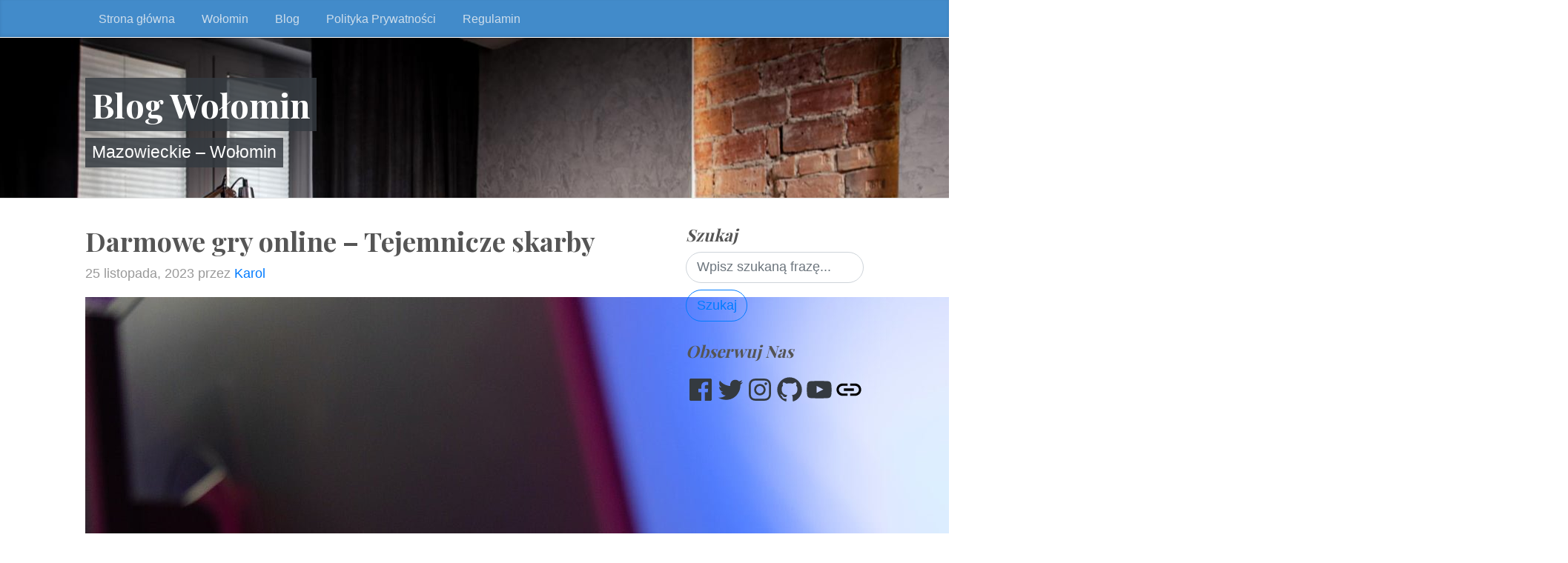

--- FILE ---
content_type: text/html; charset=UTF-8
request_url: https://blog.wolomin.pl/darmowe-gry-online-tejemnicze-skarby/
body_size: 14293
content:
<!DOCTYPE html>
<html lang="pl-PL">
  <head>
	<meta charset="UTF-8">
  <meta name="viewport" content="width=device-width, initial-scale=1, shrink-to-fit=no">

  <link rel="profile" href="https://gmpg.org/xfn/11">

	<title>Darmowe gry online &#8211; Tejemnicze skarby &#8211; Blog Wołomin</title>
<meta name='robots' content='max-image-preview:large' />
<link rel='dns-prefetch' href='//fonts.googleapis.com' />
<link rel="alternate" type="application/rss+xml" title="Blog Wołomin &raquo; Kanał z wpisami" href="https://blog.wolomin.pl/feed/" />
<link rel="alternate" type="application/rss+xml" title="Blog Wołomin &raquo; Kanał z komentarzami" href="https://blog.wolomin.pl/comments/feed/" />
<link rel="alternate" type="application/rss+xml" title="Blog Wołomin &raquo; Darmowe gry online &#8211; Tejemnicze skarby Kanał z komentarzami" href="https://blog.wolomin.pl/darmowe-gry-online-tejemnicze-skarby/feed/" />
<script>
window._wpemojiSettings = {"baseUrl":"https:\/\/s.w.org\/images\/core\/emoji\/15.0.3\/72x72\/","ext":".png","svgUrl":"https:\/\/s.w.org\/images\/core\/emoji\/15.0.3\/svg\/","svgExt":".svg","source":{"concatemoji":"https:\/\/blog.wolomin.pl\/wp-includes\/js\/wp-emoji-release.min.js?ver=6.5.5"}};
/*! This file is auto-generated */
!function(i,n){var o,s,e;function c(e){try{var t={supportTests:e,timestamp:(new Date).valueOf()};sessionStorage.setItem(o,JSON.stringify(t))}catch(e){}}function p(e,t,n){e.clearRect(0,0,e.canvas.width,e.canvas.height),e.fillText(t,0,0);var t=new Uint32Array(e.getImageData(0,0,e.canvas.width,e.canvas.height).data),r=(e.clearRect(0,0,e.canvas.width,e.canvas.height),e.fillText(n,0,0),new Uint32Array(e.getImageData(0,0,e.canvas.width,e.canvas.height).data));return t.every(function(e,t){return e===r[t]})}function u(e,t,n){switch(t){case"flag":return n(e,"\ud83c\udff3\ufe0f\u200d\u26a7\ufe0f","\ud83c\udff3\ufe0f\u200b\u26a7\ufe0f")?!1:!n(e,"\ud83c\uddfa\ud83c\uddf3","\ud83c\uddfa\u200b\ud83c\uddf3")&&!n(e,"\ud83c\udff4\udb40\udc67\udb40\udc62\udb40\udc65\udb40\udc6e\udb40\udc67\udb40\udc7f","\ud83c\udff4\u200b\udb40\udc67\u200b\udb40\udc62\u200b\udb40\udc65\u200b\udb40\udc6e\u200b\udb40\udc67\u200b\udb40\udc7f");case"emoji":return!n(e,"\ud83d\udc26\u200d\u2b1b","\ud83d\udc26\u200b\u2b1b")}return!1}function f(e,t,n){var r="undefined"!=typeof WorkerGlobalScope&&self instanceof WorkerGlobalScope?new OffscreenCanvas(300,150):i.createElement("canvas"),a=r.getContext("2d",{willReadFrequently:!0}),o=(a.textBaseline="top",a.font="600 32px Arial",{});return e.forEach(function(e){o[e]=t(a,e,n)}),o}function t(e){var t=i.createElement("script");t.src=e,t.defer=!0,i.head.appendChild(t)}"undefined"!=typeof Promise&&(o="wpEmojiSettingsSupports",s=["flag","emoji"],n.supports={everything:!0,everythingExceptFlag:!0},e=new Promise(function(e){i.addEventListener("DOMContentLoaded",e,{once:!0})}),new Promise(function(t){var n=function(){try{var e=JSON.parse(sessionStorage.getItem(o));if("object"==typeof e&&"number"==typeof e.timestamp&&(new Date).valueOf()<e.timestamp+604800&&"object"==typeof e.supportTests)return e.supportTests}catch(e){}return null}();if(!n){if("undefined"!=typeof Worker&&"undefined"!=typeof OffscreenCanvas&&"undefined"!=typeof URL&&URL.createObjectURL&&"undefined"!=typeof Blob)try{var e="postMessage("+f.toString()+"("+[JSON.stringify(s),u.toString(),p.toString()].join(",")+"));",r=new Blob([e],{type:"text/javascript"}),a=new Worker(URL.createObjectURL(r),{name:"wpTestEmojiSupports"});return void(a.onmessage=function(e){c(n=e.data),a.terminate(),t(n)})}catch(e){}c(n=f(s,u,p))}t(n)}).then(function(e){for(var t in e)n.supports[t]=e[t],n.supports.everything=n.supports.everything&&n.supports[t],"flag"!==t&&(n.supports.everythingExceptFlag=n.supports.everythingExceptFlag&&n.supports[t]);n.supports.everythingExceptFlag=n.supports.everythingExceptFlag&&!n.supports.flag,n.DOMReady=!1,n.readyCallback=function(){n.DOMReady=!0}}).then(function(){return e}).then(function(){var e;n.supports.everything||(n.readyCallback(),(e=n.source||{}).concatemoji?t(e.concatemoji):e.wpemoji&&e.twemoji&&(t(e.twemoji),t(e.wpemoji)))}))}((window,document),window._wpemojiSettings);
</script>
<style id='wp-emoji-styles-inline-css'>

	img.wp-smiley, img.emoji {
		display: inline !important;
		border: none !important;
		box-shadow: none !important;
		height: 1em !important;
		width: 1em !important;
		margin: 0 0.07em !important;
		vertical-align: -0.1em !important;
		background: none !important;
		padding: 0 !important;
	}
</style>
<link rel='stylesheet' id='wp-block-library-css' href='https://blog.wolomin.pl/wp-includes/css/dist/block-library/style.min.css?ver=6.5.5' media='all' />
<style id='classic-theme-styles-inline-css'>
/*! This file is auto-generated */
.wp-block-button__link{color:#fff;background-color:#32373c;border-radius:9999px;box-shadow:none;text-decoration:none;padding:calc(.667em + 2px) calc(1.333em + 2px);font-size:1.125em}.wp-block-file__button{background:#32373c;color:#fff;text-decoration:none}
</style>
<style id='global-styles-inline-css'>
body{--wp--preset--color--black: #000000;--wp--preset--color--cyan-bluish-gray: #abb8c3;--wp--preset--color--white: #ffffff;--wp--preset--color--pale-pink: #f78da7;--wp--preset--color--vivid-red: #cf2e2e;--wp--preset--color--luminous-vivid-orange: #ff6900;--wp--preset--color--luminous-vivid-amber: #fcb900;--wp--preset--color--light-green-cyan: #7bdcb5;--wp--preset--color--vivid-green-cyan: #00d084;--wp--preset--color--pale-cyan-blue: #8ed1fc;--wp--preset--color--vivid-cyan-blue: #0693e3;--wp--preset--color--vivid-purple: #9b51e0;--wp--preset--gradient--vivid-cyan-blue-to-vivid-purple: linear-gradient(135deg,rgba(6,147,227,1) 0%,rgb(155,81,224) 100%);--wp--preset--gradient--light-green-cyan-to-vivid-green-cyan: linear-gradient(135deg,rgb(122,220,180) 0%,rgb(0,208,130) 100%);--wp--preset--gradient--luminous-vivid-amber-to-luminous-vivid-orange: linear-gradient(135deg,rgba(252,185,0,1) 0%,rgba(255,105,0,1) 100%);--wp--preset--gradient--luminous-vivid-orange-to-vivid-red: linear-gradient(135deg,rgba(255,105,0,1) 0%,rgb(207,46,46) 100%);--wp--preset--gradient--very-light-gray-to-cyan-bluish-gray: linear-gradient(135deg,rgb(238,238,238) 0%,rgb(169,184,195) 100%);--wp--preset--gradient--cool-to-warm-spectrum: linear-gradient(135deg,rgb(74,234,220) 0%,rgb(151,120,209) 20%,rgb(207,42,186) 40%,rgb(238,44,130) 60%,rgb(251,105,98) 80%,rgb(254,248,76) 100%);--wp--preset--gradient--blush-light-purple: linear-gradient(135deg,rgb(255,206,236) 0%,rgb(152,150,240) 100%);--wp--preset--gradient--blush-bordeaux: linear-gradient(135deg,rgb(254,205,165) 0%,rgb(254,45,45) 50%,rgb(107,0,62) 100%);--wp--preset--gradient--luminous-dusk: linear-gradient(135deg,rgb(255,203,112) 0%,rgb(199,81,192) 50%,rgb(65,88,208) 100%);--wp--preset--gradient--pale-ocean: linear-gradient(135deg,rgb(255,245,203) 0%,rgb(182,227,212) 50%,rgb(51,167,181) 100%);--wp--preset--gradient--electric-grass: linear-gradient(135deg,rgb(202,248,128) 0%,rgb(113,206,126) 100%);--wp--preset--gradient--midnight: linear-gradient(135deg,rgb(2,3,129) 0%,rgb(40,116,252) 100%);--wp--preset--font-size--small: 13px;--wp--preset--font-size--medium: 20px;--wp--preset--font-size--large: 36px;--wp--preset--font-size--x-large: 42px;--wp--preset--spacing--20: 0.44rem;--wp--preset--spacing--30: 0.67rem;--wp--preset--spacing--40: 1rem;--wp--preset--spacing--50: 1.5rem;--wp--preset--spacing--60: 2.25rem;--wp--preset--spacing--70: 3.38rem;--wp--preset--spacing--80: 5.06rem;--wp--preset--shadow--natural: 6px 6px 9px rgba(0, 0, 0, 0.2);--wp--preset--shadow--deep: 12px 12px 50px rgba(0, 0, 0, 0.4);--wp--preset--shadow--sharp: 6px 6px 0px rgba(0, 0, 0, 0.2);--wp--preset--shadow--outlined: 6px 6px 0px -3px rgba(255, 255, 255, 1), 6px 6px rgba(0, 0, 0, 1);--wp--preset--shadow--crisp: 6px 6px 0px rgba(0, 0, 0, 1);}:where(.is-layout-flex){gap: 0.5em;}:where(.is-layout-grid){gap: 0.5em;}body .is-layout-flex{display: flex;}body .is-layout-flex{flex-wrap: wrap;align-items: center;}body .is-layout-flex > *{margin: 0;}body .is-layout-grid{display: grid;}body .is-layout-grid > *{margin: 0;}:where(.wp-block-columns.is-layout-flex){gap: 2em;}:where(.wp-block-columns.is-layout-grid){gap: 2em;}:where(.wp-block-post-template.is-layout-flex){gap: 1.25em;}:where(.wp-block-post-template.is-layout-grid){gap: 1.25em;}.has-black-color{color: var(--wp--preset--color--black) !important;}.has-cyan-bluish-gray-color{color: var(--wp--preset--color--cyan-bluish-gray) !important;}.has-white-color{color: var(--wp--preset--color--white) !important;}.has-pale-pink-color{color: var(--wp--preset--color--pale-pink) !important;}.has-vivid-red-color{color: var(--wp--preset--color--vivid-red) !important;}.has-luminous-vivid-orange-color{color: var(--wp--preset--color--luminous-vivid-orange) !important;}.has-luminous-vivid-amber-color{color: var(--wp--preset--color--luminous-vivid-amber) !important;}.has-light-green-cyan-color{color: var(--wp--preset--color--light-green-cyan) !important;}.has-vivid-green-cyan-color{color: var(--wp--preset--color--vivid-green-cyan) !important;}.has-pale-cyan-blue-color{color: var(--wp--preset--color--pale-cyan-blue) !important;}.has-vivid-cyan-blue-color{color: var(--wp--preset--color--vivid-cyan-blue) !important;}.has-vivid-purple-color{color: var(--wp--preset--color--vivid-purple) !important;}.has-black-background-color{background-color: var(--wp--preset--color--black) !important;}.has-cyan-bluish-gray-background-color{background-color: var(--wp--preset--color--cyan-bluish-gray) !important;}.has-white-background-color{background-color: var(--wp--preset--color--white) !important;}.has-pale-pink-background-color{background-color: var(--wp--preset--color--pale-pink) !important;}.has-vivid-red-background-color{background-color: var(--wp--preset--color--vivid-red) !important;}.has-luminous-vivid-orange-background-color{background-color: var(--wp--preset--color--luminous-vivid-orange) !important;}.has-luminous-vivid-amber-background-color{background-color: var(--wp--preset--color--luminous-vivid-amber) !important;}.has-light-green-cyan-background-color{background-color: var(--wp--preset--color--light-green-cyan) !important;}.has-vivid-green-cyan-background-color{background-color: var(--wp--preset--color--vivid-green-cyan) !important;}.has-pale-cyan-blue-background-color{background-color: var(--wp--preset--color--pale-cyan-blue) !important;}.has-vivid-cyan-blue-background-color{background-color: var(--wp--preset--color--vivid-cyan-blue) !important;}.has-vivid-purple-background-color{background-color: var(--wp--preset--color--vivid-purple) !important;}.has-black-border-color{border-color: var(--wp--preset--color--black) !important;}.has-cyan-bluish-gray-border-color{border-color: var(--wp--preset--color--cyan-bluish-gray) !important;}.has-white-border-color{border-color: var(--wp--preset--color--white) !important;}.has-pale-pink-border-color{border-color: var(--wp--preset--color--pale-pink) !important;}.has-vivid-red-border-color{border-color: var(--wp--preset--color--vivid-red) !important;}.has-luminous-vivid-orange-border-color{border-color: var(--wp--preset--color--luminous-vivid-orange) !important;}.has-luminous-vivid-amber-border-color{border-color: var(--wp--preset--color--luminous-vivid-amber) !important;}.has-light-green-cyan-border-color{border-color: var(--wp--preset--color--light-green-cyan) !important;}.has-vivid-green-cyan-border-color{border-color: var(--wp--preset--color--vivid-green-cyan) !important;}.has-pale-cyan-blue-border-color{border-color: var(--wp--preset--color--pale-cyan-blue) !important;}.has-vivid-cyan-blue-border-color{border-color: var(--wp--preset--color--vivid-cyan-blue) !important;}.has-vivid-purple-border-color{border-color: var(--wp--preset--color--vivid-purple) !important;}.has-vivid-cyan-blue-to-vivid-purple-gradient-background{background: var(--wp--preset--gradient--vivid-cyan-blue-to-vivid-purple) !important;}.has-light-green-cyan-to-vivid-green-cyan-gradient-background{background: var(--wp--preset--gradient--light-green-cyan-to-vivid-green-cyan) !important;}.has-luminous-vivid-amber-to-luminous-vivid-orange-gradient-background{background: var(--wp--preset--gradient--luminous-vivid-amber-to-luminous-vivid-orange) !important;}.has-luminous-vivid-orange-to-vivid-red-gradient-background{background: var(--wp--preset--gradient--luminous-vivid-orange-to-vivid-red) !important;}.has-very-light-gray-to-cyan-bluish-gray-gradient-background{background: var(--wp--preset--gradient--very-light-gray-to-cyan-bluish-gray) !important;}.has-cool-to-warm-spectrum-gradient-background{background: var(--wp--preset--gradient--cool-to-warm-spectrum) !important;}.has-blush-light-purple-gradient-background{background: var(--wp--preset--gradient--blush-light-purple) !important;}.has-blush-bordeaux-gradient-background{background: var(--wp--preset--gradient--blush-bordeaux) !important;}.has-luminous-dusk-gradient-background{background: var(--wp--preset--gradient--luminous-dusk) !important;}.has-pale-ocean-gradient-background{background: var(--wp--preset--gradient--pale-ocean) !important;}.has-electric-grass-gradient-background{background: var(--wp--preset--gradient--electric-grass) !important;}.has-midnight-gradient-background{background: var(--wp--preset--gradient--midnight) !important;}.has-small-font-size{font-size: var(--wp--preset--font-size--small) !important;}.has-medium-font-size{font-size: var(--wp--preset--font-size--medium) !important;}.has-large-font-size{font-size: var(--wp--preset--font-size--large) !important;}.has-x-large-font-size{font-size: var(--wp--preset--font-size--x-large) !important;}
.wp-block-navigation a:where(:not(.wp-element-button)){color: inherit;}
:where(.wp-block-post-template.is-layout-flex){gap: 1.25em;}:where(.wp-block-post-template.is-layout-grid){gap: 1.25em;}
:where(.wp-block-columns.is-layout-flex){gap: 2em;}:where(.wp-block-columns.is-layout-grid){gap: 2em;}
.wp-block-pullquote{font-size: 1.5em;line-height: 1.6;}
</style>
<link rel='stylesheet' id='bootstrap-css' href='https://blog.wolomin.pl/wp-content/themes/the-bootstrap-blog/inc/bootstrap/css/bootstrap.min.css' media='all' />
<link rel='stylesheet' id='the-bootstrap-blog-css' href='https://blog.wolomin.pl/wp-content/themes/the-bootstrap-blog/style.css?ver=0.1.4.4' media='all' />
<style id='the-bootstrap-blog-inline-css'>
.blog-header {background: url('https://blog.wolomin.pl/wp-content/uploads/2022/06/45806_kancelaria_prawna_lublin-3-.jpg');background-size:cover;background-repeat:no-repeat;}
</style>
<link rel='stylesheet' id='the-bootstrap-blog-fonts-css' href='https://fonts.googleapis.com/css2?family=Playfair+Display:wght@700&#038;display=swap' media='all' />
<script src="https://blog.wolomin.pl/wp-includes/js/jquery/jquery.min.js?ver=3.7.1" id="jquery-core-js"></script>
<script src="https://blog.wolomin.pl/wp-includes/js/jquery/jquery-migrate.min.js?ver=3.4.1" id="jquery-migrate-js"></script>
<link rel="https://api.w.org/" href="https://blog.wolomin.pl/wp-json/" /><link rel="alternate" type="application/json" href="https://blog.wolomin.pl/wp-json/wp/v2/posts/668" /><link rel="EditURI" type="application/rsd+xml" title="RSD" href="https://blog.wolomin.pl/xmlrpc.php?rsd" />
<meta name="generator" content="WordPress 6.5.5" />
<link rel="canonical" href="https://blog.wolomin.pl/darmowe-gry-online-tejemnicze-skarby/" />
<link rel='shortlink' href='https://blog.wolomin.pl/?p=668' />
<link rel="alternate" type="application/json+oembed" href="https://blog.wolomin.pl/wp-json/oembed/1.0/embed?url=https%3A%2F%2Fblog.wolomin.pl%2Fdarmowe-gry-online-tejemnicze-skarby%2F" />
<link rel="alternate" type="text/xml+oembed" href="https://blog.wolomin.pl/wp-json/oembed/1.0/embed?url=https%3A%2F%2Fblog.wolomin.pl%2Fdarmowe-gry-online-tejemnicze-skarby%2F&#038;format=xml" />
<style id="custom-background-css">
body.custom-background { background-color: #ffffff; }
</style>
	<link rel="icon" href="https://blog.wolomin.pl/wp-content/uploads/2022/06/cropped-browser-32x32.png" sizes="32x32" />
<link rel="icon" href="https://blog.wolomin.pl/wp-content/uploads/2022/06/cropped-browser-192x192.png" sizes="192x192" />
<link rel="apple-touch-icon" href="https://blog.wolomin.pl/wp-content/uploads/2022/06/cropped-browser-180x180.png" />
<meta name="msapplication-TileImage" content="https://blog.wolomin.pl/wp-content/uploads/2022/06/cropped-browser-270x270.png" />

  </head>
<body class="post-template-default single single-post postid-668 single-format-standard custom-background no-js">

  <a class="skip-link screen-reader-text alert alert-danger" href="#site-content">Przeskocz do treści &curarr;</a>

		<div class="blog-masthead border-bottom border-white">
			<div class="container nav-scroller">

<nav class="nav d-flex">
<a class="nav-link" href="https://blog.wolomin.pl">Strona główna</a>
<a class="nav-link parent" href="https://blog.wolomin.pl/category/wolomin/">Wołomin</a>
<a class="nav-link" href="https://blog.wolomin.pl/blog/">Blog</a>
<a class="nav-link" href="https://blog.wolomin.pl/about/">Polityka Prywatności</a>
<a class="nav-link" href="#">Regulamin</a></nav>			</div>
		</div>

<header class="blog-header">
  <div class="container has-custom-header">
		<h1 class="site-title">Blog Wołomin</h1><br/>
		<p class="lead site-description">Mazowieckie &#8211; Wołomin</p>
  </div>
</header>

    <div class="container">

      <div class="row">
       <div id="site-content" class="col-sm-8 blog-main" role="main">


	<article id="post-668" class="blog-post post-668 post type-post status-publish format-standard hentry category-wolomin">

	<h2 class="blog-post-title">Darmowe gry online &#8211; Tejemnicze skarby </h2>

<p class="blog-post-meta"><time class="entry-date updated">25 listopada, 2023</time> przez <a href="https://blog.wolomin.pl" title="Odwiedź witrynę internetową osoby podpisującej się &#8222;Karol&#8221;" rel="author external">Karol</a></p>



<p><img decoding="async" src="https://zestythings.com/wp-content/uploads/2020/05/professional-gamer-girl-with-headset-play-online-multiplayer-video-game-on-pc.jpg" /><br/>Darmowe gry online otwierają przed nami wirtualne krainy przygód i niekończących się możliwości rozrywki.  <a href="https://kizi-mizi.com">Darmowe gry online</a> Kizi Mizi, jako platforma oferująca te wspaniałe doświadczenia, staje się przystanią dla każdego, kto pragnie odskoczyć od rzeczywistości i zanurzyć się w fascynującym świecie cyfrowej zabawy. Gry Kizi Mizi to zbiór różnorodnych tytułów, obejmujących różne gatunki i style rozgrywki. Dzięki nim, gracze mogą przenieść się w światy fantazji, rywalizacji, czy zagadek logicznych, bez konieczności opuszczania swojego miejsca zamieszkania. KiziMizi gry online oferują łatwy dostęp do wciągającej rozrywki, gdziekolwiek i kiedykolwiek tego potrzebujesz. &#8222;Skarby Morza&#8221; to kolejna propozycja, w której poszukiwania ukrytych skarbów stają się głównym celem. Ta gra online oferuje nie tylko wciągającą rozrywkę, ale także dawkę adrenaliny i przygody, gdy gracz ściga się z czasem, próbując odkryć najcenniejsze skarby głębin morskich. &#8222;Tejemnicze Skarby&#8221; to kolejna gra online, która kusi swoim tajemniczym klimatem i nieoczekiwanymi zwrotami akcji.  <a href="https://kizi-mizi.com/pl/skarby-mistycznego-morza">Tejemnicze skarby</a> Zadania do wykonania, enigmatyczne ukryte przedmioty i niespodzianki czekające na każdym kroku sprawiają, że utrzymanie uwagi gracza jest gwarantowane. To jedno z wielu doświadczeń, które oferuje Kizi Mizi, dostarczając rozrywki na najwyższym poziomie. &#8222;Skarby Tajemniczych Mórz&#8221; przenoszą graczy w niezbadane rejony oceanów, gdzie niebezpieczeństwo i ekscytacja czekają na każdym kroku. To prawdziwe wyzwanie dla odważnych, gotowych stawić czoła trudnościom i odkrywać zakątki, których jeszcze nikt nie znał. &#8222;Skarby Morza Match 3&#8221; to gra online, w której strategiczne myślenie i szybkie reakcje są kluczowe dla sukcesu. Dopasowywanie trzech identycznych elementów w celu zdobycia skarbów to główny cel, a w miarę postępów rozgrywki poziomy stają się bardziej wymagające, co utrzymuje poziom wyzwania na najwyższym stopniu. Darmowe gry online na Kizi Mizi stają się źródłem wirtualnych przygód, gdzie każdy może odnaleźć coś dla siebie. Bogactwo gatunków, nieskończone możliwości oraz ciągłe aktualizacje sprawiają, że świat gier online stale się rozwija, przyciągając coraz więcej entuzjastów gotowych na nowe wyzwania i niekończącą się rozrywkę.</p>

	<!--

	<rdf:RDF xmlns:rdf="http://www.w3.org/1999/02/22-rdf-syntax-ns#"
			xmlns:dc="http://purl.org/dc/elements/1.1/"
			xmlns:trackback="http://madskills.com/public/xml/rss/module/trackback/">
		<rdf:Description rdf:about="https://blog.wolomin.pl/darmowe-gry-online-tejemnicze-skarby/"
    dc:identifier="https://blog.wolomin.pl/darmowe-gry-online-tejemnicze-skarby/"
    dc:title="Darmowe gry online &#8211; Tejemnicze skarby"
    trackback:ping="https://blog.wolomin.pl/darmowe-gry-online-tejemnicze-skarby/trackback/" />
</rdf:RDF>
	-->


<h2 class="d-inline-block mt-5"style="clear:both">Komentarze |0|</h2>
	<div id="respond" class="comment-respond">
		<h6 id="reply-title" class="comment-reply-title"> <a class="float-right" rel="nofollow"  id="cancel-comment-reply-link" href="/darmowe-gry-online-tejemnicze-skarby/#respond" style="display:none;"><small>Anuluj</small></a></h6><form action="https://blog.wolomin.pl/wp-comments-post.php" method="post" id="commentform" class="comment-form form-horizontal mt-2"><p class="comment-form-comment form-group">
<textarea id="comment" name="comment" rows="1" class="form-control rounded comment-textarea"  aria-required="true" required placeholder="** Napisz komentarz"></textarea>
</p><div id="form-input"  class="collapse">
  <div class="form-group">
    <div class="form-check pl-0">
      <label for="wp-comment-cookies-consent">
      <input class="" type="checkbox" id="wp-comment-cookies-consent" name="wp-comment-cookies-consent" value="yes">
<small>Remember me</small>
      </label> <span data-toggle="tooltip" data-placement="top" title="Twoje dane zostaną zapisane w tej przeglądarce i dodane automatycznie, więc następnym razem nie będziesz musiał ich ponownie wpisywać."><svg width="16" height="16" aria-hidden="true" role="img" focusable="false" viewBox="0 0 16 16" class="bi bi-info-circle-fill" fill="currentColor" xmlns="http://www.w3.org/2000/svg"><path fill-rule="evenodd" d="M8 16A8 8 0 1 0 8 0a8 8 0 0 0 0 16zm.93-9.412l-2.29.287-.082.38.45.083c.294.07.352.176.288.469l-.738 3.468c-.194.897.105 1.319.808 1.319.545 0 1.178-.252 1.465-.598l.088-.416c-.2.176-.492.246-.686.246-.275 0-.375-.193-.304-.533L8.93 6.588zM8 5.5a1 1 0 1 0 0-2 1 1 0 0 0 0 2z" /></svg></span>
    </div>
  </div>

<div class="form-row align-items-center">
<div class="col-sm-6 col-md-3">
<label class="control-label" for="author"><small> <span class="required badge badge-danger">*</span> Nazwa:</small></label>
<input type="text" name="author" value="" id="author" class="form-control mb-2 mb-sm-0 form-control-sm round" id="author"  aria-required="true" required>
</div>

<div class="col-sm-6 col-md-3">
<label for="email" class="control-label"><small><span class="required badge badge-danger">*</span> @ Email:</small></label>
<input type="email" name="email" id="email" value="" size="22"  aria-required="true" class="form-control mb-2 mb-sm-0 form-control-sm round" required>
</div>

<div class="col-sm-6 col-md-3">
<label for="url" class="control-label"><small>Witryna internetowa:</small></label>
<input type="text" name="url" id="url" value="" size="22" class="form-control mb-2 mb-sm-0 form-control-sm round">
</div>
<div class="col-sm-6 col-md-3">
<label class="control-label" for="submit"><small>&nbsp;</small></label><input name="submit" type="submit" id="submit" class="form-control mb-2 mb-sm-0 form-control-sm round btn btn-outline-primary btn-sm" value="Dodaj odpowiedź" > <input type='hidden' name='comment_post_ID' value='668' id='comment_post_ID' />
<input type='hidden' name='comment_parent' id='comment_parent' value='0' />
</div></div></div></form>	</div><!-- #respond -->
	  <fieldset class="mt-2 p-2 border" >
  <legend class="h6 px-2" style="width: fit-content;">Legenda</legend>
  <small>*) Pola oznaczone gwiazdką są wymagane<br/>
  **) Możesz używać tych znaczników i atrybutów HTML: <code>&lt;a href=&quot;&quot; title=&quot;&quot;&gt; &lt;abbr title=&quot;&quot;&gt; &lt;acronym title=&quot;&quot;&gt; &lt;b&gt; &lt;blockquote cite=&quot;&quot;&gt; &lt;cite&gt; &lt;code&gt; &lt;del datetime=&quot;&quot;&gt; &lt;em&gt; &lt;i&gt; &lt;q cite=&quot;&quot;&gt; &lt;s&gt; &lt;strike&gt; &lt;strong&gt; </code><br/>
  </small>
  </fieldset>
  
<div class="mt-4">Kategoria: <a href="https://blog.wolomin.pl/category/wolomin/" rel="category tag">Wołomin</a><br/>
</div>


<nav class="blog-pagination mt-4 mb-4">

<a class="btn btn-outline-primary" href="https://blog.wolomin.pl/maskownice-wycinane-subtelnosc-i-finezja-w-detalach-dekoracyjnych/" rel="prev">Poprzedni wpis</a>
<a class="btn btn-outline-secondary" href="https://blog.wolomin.pl/segregator-aktow-prawnych-na-uprawnienia-budowlane/" rel="next">Następny wpis</a>
</nav>
	</article><!-- /.blog-post -->



        </div><!-- /.blog-main -->

<div class="col-sm-3 offset-sm-1 blog-sidebar mb-3">


<div id="search-2" class="mb-3 widget widget_search"><h5 class="font-italic">Szukaj</h5><form role="search" method="get" action="https://blog.wolomin.pl/" >

    <input class="form-control mr-sm-2 round" type="search" placeholder="Wpisz szukaną frazę..." aria-label="Search" value="" name="s" id="s" />

	<button class="btn btn-outline-primary my-2 round"  type="submit" id="searchsubmit">Szukaj</button>

</form>
</div><div id="text-2" class="mb-3 widget widget_text"><h5 class="font-italic">Obserwuj Nas</h5>			<div class="textwidget"></div>
		</div>
<ul id="menu-social-menu" class="nav mb-3"><li id="menu-item-30" class="menu-item menu-item-type-custom menu-item-object-custom menu-item-30"><a href="https://www.facebook.com/wordpress" class="text-dark"><span class="screen-reader-text">Facebook</span><svg width="40" height="40" aria-hidden="true" role="img" focusable="false" viewBox="0 0 24 24" fill="currentColor" xmlns="http://www.w3.org/2000/svg"><path d="M20.007,3H3.993C3.445,3,3,3.445,3,3.993v16.013C3,20.555,3.445,21,3.993,21h8.621v-6.971h-2.346v-2.717h2.346V9.31 c0-2.325,1.42-3.591,3.494-3.591c0.993,0,1.847,0.074,2.096,0.107v2.43l-1.438,0.001c-1.128,0-1.346,0.536-1.346,1.323v1.734h2.69 l-0.35,2.717h-2.34V21h4.587C20.555,21,21,20.555,21,20.007V3.993C21,3.445,20.555,3,20.007,3z"></path></svg></a></li>
<li id="menu-item-31" class="menu-item menu-item-type-custom menu-item-object-custom menu-item-31"><a href="https://twitter.com/wordpress" class="text-dark"><span class="screen-reader-text">Twitter</span><svg width="40" height="40" aria-hidden="true" role="img" focusable="false" viewBox="0 0 24 24" fill="currentColor" xmlns="http://www.w3.org/2000/svg"><path d="M22.23,5.924c-0.736,0.326-1.527,0.547-2.357,0.646c0.847-0.508,1.498-1.312,1.804-2.27 c-0.793,0.47-1.671,0.812-2.606,0.996C18.324,4.498,17.257,4,16.077,4c-2.266,0-4.103,1.837-4.103,4.103 c0,0.322,0.036,0.635,0.106,0.935C8.67,8.867,5.647,7.234,3.623,4.751C3.27,5.357,3.067,6.062,3.067,6.814 c0,1.424,0.724,2.679,1.825,3.415c-0.673-0.021-1.305-0.206-1.859-0.513c0,0.017,0,0.034,0,0.052c0,1.988,1.414,3.647,3.292,4.023 c-0.344,0.094-0.707,0.144-1.081,0.144c-0.264,0-0.521-0.026-0.772-0.074c0.522,1.63,2.038,2.816,3.833,2.85 c-1.404,1.1-3.174,1.756-5.096,1.756c-0.331,0-0.658-0.019-0.979-0.057c1.816,1.164,3.973,1.843,6.29,1.843 c7.547,0,11.675-6.252,11.675-11.675c0-0.178-0.004-0.355-0.012-0.531C20.985,7.47,21.68,6.747,22.23,5.924z"></path></svg></a></li>
<li id="menu-item-32" class="menu-item menu-item-type-custom menu-item-object-custom menu-item-32"><a href="https://www.instagram.com/explore/tags/wordcamp/" class="text-dark"><span class="screen-reader-text">Instagram</span><svg width="40" height="40" aria-hidden="true" role="img" focusable="false" viewBox="0 0 24 24" fill="currentColor" xmlns="http://www.w3.org/2000/svg"><path d="M12,4.622c2.403,0,2.688,0.009,3.637,0.052c0.877,0.04,1.354,0.187,1.671,0.31c0.42,0.163,0.72,0.358,1.035,0.673 c0.315,0.315,0.51,0.615,0.673,1.035c0.123,0.317,0.27,0.794,0.31,1.671c0.043,0.949,0.052,1.234,0.052,3.637 s-0.009,2.688-0.052,3.637c-0.04,0.877-0.187,1.354-0.31,1.671c-0.163,0.42-0.358,0.72-0.673,1.035 c-0.315,0.315-0.615,0.51-1.035,0.673c-0.317,0.123-0.794,0.27-1.671,0.31c-0.949,0.043-1.233,0.052-3.637,0.052 s-2.688-0.009-3.637-0.052c-0.877-0.04-1.354-0.187-1.671-0.31c-0.42-0.163-0.72-0.358-1.035-0.673 c-0.315-0.315-0.51-0.615-0.673-1.035c-0.123-0.317-0.27-0.794-0.31-1.671C4.631,14.688,4.622,14.403,4.622,12 s0.009-2.688,0.052-3.637c0.04-0.877,0.187-1.354,0.31-1.671c0.163-0.42,0.358-0.72,0.673-1.035 c0.315-0.315,0.615-0.51,1.035-0.673c0.317-0.123,0.794-0.27,1.671-0.31C9.312,4.631,9.597,4.622,12,4.622 M12,3 C9.556,3,9.249,3.01,8.289,3.054C7.331,3.098,6.677,3.25,6.105,3.472C5.513,3.702,5.011,4.01,4.511,4.511 c-0.5,0.5-0.808,1.002-1.038,1.594C3.25,6.677,3.098,7.331,3.054,8.289C3.01,9.249,3,9.556,3,12c0,2.444,0.01,2.751,0.054,3.711 c0.044,0.958,0.196,1.612,0.418,2.185c0.23,0.592,0.538,1.094,1.038,1.594c0.5,0.5,1.002,0.808,1.594,1.038 c0.572,0.222,1.227,0.375,2.185,0.418C9.249,20.99,9.556,21,12,21s2.751-0.01,3.711-0.054c0.958-0.044,1.612-0.196,2.185-0.418 c0.592-0.23,1.094-0.538,1.594-1.038c0.5-0.5,0.808-1.002,1.038-1.594c0.222-0.572,0.375-1.227,0.418-2.185 C20.99,14.751,21,14.444,21,12s-0.01-2.751-0.054-3.711c-0.044-0.958-0.196-1.612-0.418-2.185c-0.23-0.592-0.538-1.094-1.038-1.594 c-0.5-0.5-1.002-0.808-1.594-1.038c-0.572-0.222-1.227-0.375-2.185-0.418C14.751,3.01,14.444,3,12,3L12,3z M12,7.378 c-2.552,0-4.622,2.069-4.622,4.622S9.448,16.622,12,16.622s4.622-2.069,4.622-4.622S14.552,7.378,12,7.378z M12,15 c-1.657,0-3-1.343-3-3s1.343-3,3-3s3,1.343,3,3S13.657,15,12,15z M16.804,6.116c-0.596,0-1.08,0.484-1.08,1.08 s0.484,1.08,1.08,1.08c0.596,0,1.08-0.484,1.08-1.08S17.401,6.116,16.804,6.116z"></path></svg></a></li>
<li id="menu-item-33" class="menu-item menu-item-type-custom menu-item-object-custom menu-item-33"><a href="https://github.com" class="text-dark"><span class="screen-reader-text">GitHub</span><svg width="40" height="40" aria-hidden="true" role="img" focusable="false" viewBox="0 0 24 24" fill="currentColor" xmlns="http://www.w3.org/2000/svg"><path d="M12,2C6.477,2,2,6.477,2,12c0,4.419,2.865,8.166,6.839,9.489c0.5,0.09,0.682-0.218,0.682-0.484 c0-0.236-0.009-0.866-0.014-1.699c-2.782,0.602-3.369-1.34-3.369-1.34c-0.455-1.157-1.11-1.465-1.11-1.465 c-0.909-0.62,0.069-0.608,0.069-0.608c1.004,0.071,1.532,1.03,1.532,1.03c0.891,1.529,2.341,1.089,2.91,0.833 c0.091-0.647,0.349-1.086,0.635-1.337c-2.22-0.251-4.555-1.111-4.555-4.943c0-1.091,0.39-1.984,1.03-2.682 C6.546,8.54,6.202,7.524,6.746,6.148c0,0,0.84-0.269,2.75,1.025C10.295,6.95,11.15,6.84,12,6.836 c0.85,0.004,1.705,0.114,2.504,0.336c1.909-1.294,2.748-1.025,2.748-1.025c0.546,1.376,0.202,2.394,0.1,2.646 c0.64,0.699,1.026,1.591,1.026,2.682c0,3.841-2.337,4.687-4.565,4.935c0.359,0.307,0.679,0.917,0.679,1.852 c0,1.335-0.012,2.415-0.012,2.741c0,0.269,0.18,0.579,0.688,0.481C19.138,20.161,22,16.416,22,12C22,6.477,17.523,2,12,2z"></path></svg></a></li>
<li id="menu-item-34" class="menu-item menu-item-type-custom menu-item-object-custom menu-item-34"><a href="https://youtube.com" class="text-dark"><span class="screen-reader-text">YouTube</span><svg width="40" height="40" aria-hidden="true" role="img" focusable="false" viewBox="0 0 24 24" fill="currentColor" xmlns="http://www.w3.org/2000/svg"><path d="M21.8,8.001c0,0-0.195-1.378-0.795-1.985c-0.76-0.797-1.613-0.801-2.004-0.847c-2.799-0.202-6.997-0.202-6.997-0.202 h-0.009c0,0-4.198,0-6.997,0.202C4.608,5.216,3.756,5.22,2.995,6.016C2.395,6.623,2.2,8.001,2.2,8.001S2,9.62,2,11.238v1.517 c0,1.618,0.2,3.237,0.2,3.237s0.195,1.378,0.795,1.985c0.761,0.797,1.76,0.771,2.205,0.855c1.6,0.153,6.8,0.201,6.8,0.201 s4.203-0.006,7.001-0.209c0.391-0.047,1.243-0.051,2.004-0.847c0.6-0.607,0.795-1.985,0.795-1.985s0.2-1.618,0.2-3.237v-1.517 C22,9.62,21.8,8.001,21.8,8.001z M9.935,14.594l-0.001-5.62l5.404,2.82L9.935,14.594z"></path></svg></a></li>
<li id="menu-item-35" class="menu-item menu-item-type-custom menu-item-object-custom menu-item-35"><a href="#" class="text-dark"><span class="screen-reader-text">Other</span><svg width="40" height="40" aria-hidden="true" role="img" focusable="false" xmlns="http://www.w3.org/2000/svg" viewBox="0 0 24 24"><path d="M0 0h24v24H0z" fill="none"></path><path d="M3.9 12c0-1.71 1.39-3.1 3.1-3.1h4V7H7c-2.76 0-5 2.24-5 5s2.24 5 5 5h4v-1.9H7c-1.71 0-3.1-1.39-3.1-3.1zM8 13h8v-2H8v2zm9-6h-4v1.9h4c1.71 0 3.1 1.39 3.1 3.1s-1.39 3.1-3.1 3.1h-4V17h4c2.76 0 5-2.24 5-5s-2.24-5-5-5z"></path></svg></a></li>
</ul></div><!-- /.blog-sidebar -->

      </div><!-- /.row -->

    </div><!-- /.container -->

<footer class="blog-footer">
	<div class="container mb-5">
	<div class="row">
		<div class="col-6 col-md-3 col-lg-2">
<ul id="footer-menu-1" class="list-unstyled"><li id="menu-item-65" class="menu-item menu-item-type-custom menu-item-object-custom menu-item-home menu-item-65"><a href="https://blog.wolomin.pl">Strona główna</a></li>
<li id="menu-item-62" class="menu-item menu-item-type-taxonomy menu-item-object-category current-post-ancestor current-menu-parent current-post-parent menu-item-62"><a href="https://blog.wolomin.pl/category/wolomin/">Wołomin</a></li>
<li id="menu-item-37" class="menu-item menu-item-type-post_type menu-item-object-page menu-item-37"><a href="https://blog.wolomin.pl/blog/">Blog</a></li>
<li id="menu-item-36" class="menu-item menu-item-type-post_type menu-item-object-page menu-item-36"><a href="https://blog.wolomin.pl/about/">Polityka Prywatności</a></li>
<li id="menu-item-38" class="menu-item menu-item-type-custom menu-item-object-custom menu-item-38"><a href="#">Regulamin</a></li>
</ul></div>
	<div class="col-6 col-md-3 col-lg-2">
<ul id="footer-menu-2" class="list-unstyled"><li id="menu-item-39" class="menu-item menu-item-type-post_type menu-item-object-page menu-item-39"><a href="https://blog.wolomin.pl/news/">News</a></li>
<li id="menu-item-40" class="menu-item menu-item-type-post_type menu-item-object-page menu-item-40"><a href="https://blog.wolomin.pl/contact/">Kontakt</a></li>
<li id="menu-item-41" class="menu-item menu-item-type-custom menu-item-object-custom menu-item-41"><a href="#">Donate</a></li>
</ul></div>
	<div class="col-6 col-md-3 col-lg-2">
<ul id="footer-menu-3" class="list-unstyled"><li id="menu-item-42" class="menu-item menu-item-type-post_type menu-item-object-page menu-item-42"><a href="https://blog.wolomin.pl/support/">Support</a></li>
<li id="menu-item-43" class="menu-item menu-item-type-post_type menu-item-object-page menu-item-43"><a href="https://blog.wolomin.pl/developers/">Developers</a></li>
<li id="menu-item-44" class="menu-item menu-item-type-custom menu-item-object-custom menu-item-44"><a href="#">Get Involved</a></li>
</ul></div>
	<div class="col-6 col-md-3 col-lg-2">
<ul id="footer-menu-4" class="list-unstyled"><li id="menu-item-45" class="menu-item menu-item-type-custom menu-item-object-custom menu-item-45"><a href="#">Plugins</a></li>
<li id="menu-item-46" class="menu-item menu-item-type-custom menu-item-object-custom menu-item-46"><a href="#">Themes</a></li>
<li id="menu-item-47" class="menu-item menu-item-type-custom menu-item-object-custom menu-item-47"><a href="#">Templates</a></li>
</ul></div>
	<div class="col-6 col-md-3 col-lg-2">
<ul id="footer-menu-5" class="list-unstyled"><li id="menu-item-48" class="menu-item menu-item-type-custom menu-item-object-custom menu-item-48"><a href="#">BuddyPress</a></li>
<li id="menu-item-49" class="menu-item menu-item-type-custom menu-item-object-custom menu-item-49"><a href="#">bbPress</a></li>
<li id="menu-item-50" class="menu-item menu-item-type-custom menu-item-object-custom menu-item-50"><a href="#">Bulletin</a></li>
</ul></div>
	<div class="col-6 col-md-3 col-lg-2">
<ul id="footer-menu-6" class="list-unstyled"><li id="menu-item-51" class="menu-item menu-item-type-custom menu-item-object-custom menu-item-51"><svg width="20" height="20" aria-hidden="true" role="img" focusable="false" viewBox="0 0 24 24" fill="currentColor" xmlns="http://www.w3.org/2000/svg"><path d="M22.23,5.924c-0.736,0.326-1.527,0.547-2.357,0.646c0.847-0.508,1.498-1.312,1.804-2.27 c-0.793,0.47-1.671,0.812-2.606,0.996C18.324,4.498,17.257,4,16.077,4c-2.266,0-4.103,1.837-4.103,4.103 c0,0.322,0.036,0.635,0.106,0.935C8.67,8.867,5.647,7.234,3.623,4.751C3.27,5.357,3.067,6.062,3.067,6.814 c0,1.424,0.724,2.679,1.825,3.415c-0.673-0.021-1.305-0.206-1.859-0.513c0,0.017,0,0.034,0,0.052c0,1.988,1.414,3.647,3.292,4.023 c-0.344,0.094-0.707,0.144-1.081,0.144c-0.264,0-0.521-0.026-0.772-0.074c0.522,1.63,2.038,2.816,3.833,2.85 c-1.404,1.1-3.174,1.756-5.096,1.756c-0.331,0-0.658-0.019-0.979-0.057c1.816,1.164,3.973,1.843,6.29,1.843 c7.547,0,11.675-6.252,11.675-11.675c0-0.178-0.004-0.355-0.012-0.531C20.985,7.47,21.68,6.747,22.23,5.924z"></path></svg><a href="https://twitter.com/wordpress">@WordPress</a></li>
<li id="menu-item-52" class="menu-item menu-item-type-custom menu-item-object-custom menu-item-52"><svg width="20" height="20" aria-hidden="true" role="img" focusable="false" viewBox="0 0 24 24" fill="currentColor" xmlns="http://www.w3.org/2000/svg"><path d="M12,2C6.477,2,2,6.477,2,12c0,4.419,2.865,8.166,6.839,9.489c0.5,0.09,0.682-0.218,0.682-0.484 c0-0.236-0.009-0.866-0.014-1.699c-2.782,0.602-3.369-1.34-3.369-1.34c-0.455-1.157-1.11-1.465-1.11-1.465 c-0.909-0.62,0.069-0.608,0.069-0.608c1.004,0.071,1.532,1.03,1.532,1.03c0.891,1.529,2.341,1.089,2.91,0.833 c0.091-0.647,0.349-1.086,0.635-1.337c-2.22-0.251-4.555-1.111-4.555-4.943c0-1.091,0.39-1.984,1.03-2.682 C6.546,8.54,6.202,7.524,6.746,6.148c0,0,0.84-0.269,2.75,1.025C10.295,6.95,11.15,6.84,12,6.836 c0.85,0.004,1.705,0.114,2.504,0.336c1.909-1.294,2.748-1.025,2.748-1.025c0.546,1.376,0.202,2.394,0.1,2.646 c0.64,0.699,1.026,1.591,1.026,2.682c0,3.841-2.337,4.687-4.565,4.935c0.359,0.307,0.679,0.917,0.679,1.852 c0,1.335-0.012,2.415-0.012,2.741c0,0.269,0.18,0.579,0.688,0.481C19.138,20.161,22,16.416,22,12C22,6.477,17.523,2,12,2z"></path></svg><a href="https://github.com/wordpress/">WordPress</a></li>
</ul></div>

	</div><!-- .row -->
</div>

	<p class="copyright">Copyright &copy; 2026 by Blog Wołomin</p>
	<p><a href="#">&uarr; Powrót do góry</a></p>
    </footer>

<script>document.body.classList.remove("no-js");</script><script src="https://blog.wolomin.pl/wp-content/themes/the-bootstrap-blog/inc/bootstrap/js/popper.min.js" id="popper-js"></script>
<script src="https://blog.wolomin.pl/wp-content/themes/the-bootstrap-blog/inc/bootstrap/js/bootstrap.min.js" id="bootstrap-js"></script>
<script src="https://blog.wolomin.pl/wp-includes/js/comment-reply.min.js?ver=6.5.5" id="comment-reply-js" async data-wp-strategy="async"></script>
<script src="https://blog.wolomin.pl/wp-content/themes/the-bootstrap-blog/inc/customizer/js/the_bootstrap_blog_autoheight_textarea.js?ver=0.1.4.4" id="the_bootstrap_blog_autoheight-js"></script>
<!--[if lt IE 9]>
<script src="https://blog.wolomin.pl/wp-content/themes/the-bootstrap-blog/inc/bootstrap/js/html5shiv.min.js" id="html5shiv-js"></script>
<![endif]-->
<!--[if lt IE 9]>
<script src="https://blog.wolomin.pl/wp-content/themes/the-bootstrap-blog/inc/bootstrap/js/respond.min.js" id="respond-js"></script>
<![endif]-->

  </body>
</html>
